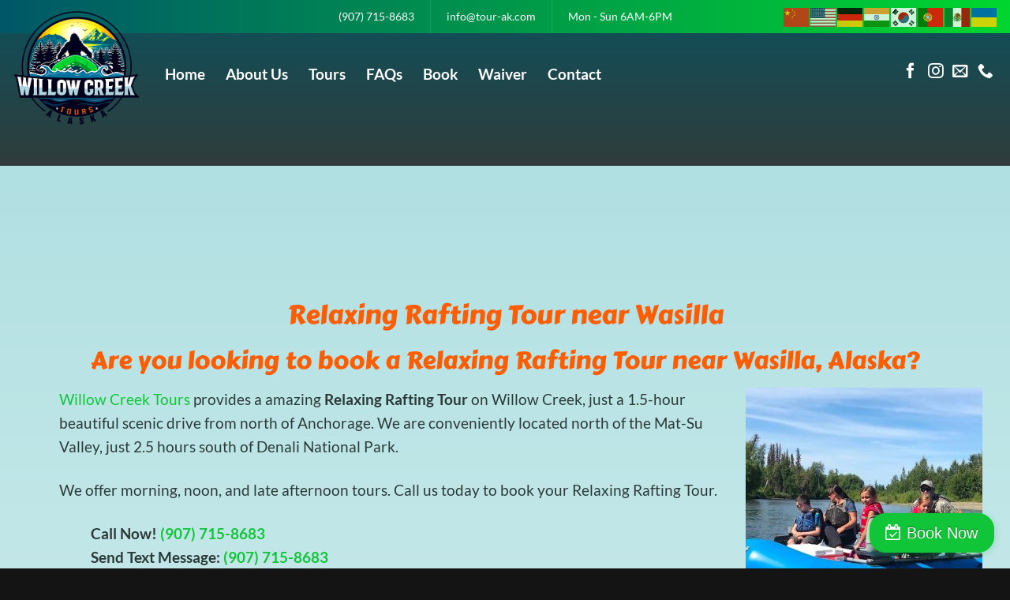

--- FILE ---
content_type: text/html; charset=UTF-8
request_url: https://tour-ak.com/rafting/relaxing-rafting-tour-wasilla/
body_size: 17149
content:
<!DOCTYPE html>
<html lang="en-US" prefix="og: https://ogp.me/ns#" class="loading-site no-js">
<head>
	<meta charset="UTF-8" />
	<link rel="profile" href="https://gmpg.org/xfn/11" />
	<link rel="pingback" href="https://tour-ak.com/xmlrpc.php" />

	<script>(function(html){html.className = html.className.replace(/\bno-js\b/,'js')})(document.documentElement);</script>
<meta name="viewport" content="width=device-width, initial-scale=1" />
<!-- Search Engine Optimization by Rank Math PRO - https://rankmath.com/ -->
<title>Relaxing Rafting Tour near Wasilla - Willow Creek Rafting Tours of Alaska</title>
<meta name="description" content="Get the thrill of a lifetime on an amazing Relaxing Rafting Tour near Wasilla! Float down the beautiful Willow Creek! Our Relaxing Rafting Tour is perfect for those wanting the most from their Alaska vacation."/>
<meta name="robots" content="follow, index, max-snippet:-1, max-video-preview:-1, max-image-preview:large"/>
<link rel="canonical" href="https://tour-ak.com/rafting/relaxing-rafting-tour-wasilla/" />
<meta property="og:locale" content="en_US" />
<meta property="og:type" content="article" />
<meta property="og:title" content="Relaxing Rafting Tour near Wasilla - Willow Creek Rafting Tours of Alaska" />
<meta property="og:description" content="Get the thrill of a lifetime on an amazing Relaxing Rafting Tour near Wasilla! Float down the beautiful Willow Creek! Our Relaxing Rafting Tour is perfect for those wanting the most from their Alaska vacation." />
<meta property="og:url" content="https://tour-ak.com/rafting/relaxing-rafting-tour-wasilla/" />
<meta property="og:site_name" content="Tour AK" />
<meta property="og:image" content="https://tour-ak.com/wp-content/uploads/2023/03/Everyone-loves-a-casual-sightseeing-rafting-adventure-in-Alaska.jpg" />
<meta property="og:image:secure_url" content="https://tour-ak.com/wp-content/uploads/2023/03/Everyone-loves-a-casual-sightseeing-rafting-adventure-in-Alaska.jpg" />
<meta property="og:image:width" content="1600" />
<meta property="og:image:height" content="984" />
<meta property="og:image:alt" content="Everyone loves a casual, sightseeing rafting adventure in Alaska" />
<meta property="og:image:type" content="image/jpeg" />
<meta property="article:published_time" content="2023-07-14T01:45:18+00:00" />
<meta name="twitter:card" content="summary_large_image" />
<meta name="twitter:title" content="Relaxing Rafting Tour near Wasilla - Willow Creek Rafting Tours of Alaska" />
<meta name="twitter:description" content="Get the thrill of a lifetime on an amazing Relaxing Rafting Tour near Wasilla! Float down the beautiful Willow Creek! Our Relaxing Rafting Tour is perfect for those wanting the most from their Alaska vacation." />
<meta name="twitter:image" content="https://tour-ak.com/wp-content/uploads/2023/03/Everyone-loves-a-casual-sightseeing-rafting-adventure-in-Alaska.jpg" />
<meta name="twitter:label1" content="Time to read" />
<meta name="twitter:data1" content="1 minute" />
<script type="application/ld+json" class="rank-math-schema-pro">{"@context":"https://schema.org","@graph":[{"@type":"Place","@id":"https://tour-ak.com/#place","geo":{"@type":"GeoCoordinates","latitude":"@61.6298117","longitude":"-149.8211143"},"hasMap":"https://www.google.com/maps/search/?api=1&amp;query=@61.6298117,-149.8211143,17","address":{"@type":"PostalAddress","streetAddress":"33900 W. Parks Highway","addressLocality":"Willow","addressRegion":"AK","postalCode":"99688","addressCountry":"USA"}},{"@type":["LocalBusiness","Organization"],"@id":"https://tour-ak.com/#organization","name":"Willow Creek Tours","url":"https://tour-ak.com","email":"info@tour-ak.com","address":{"@type":"PostalAddress","streetAddress":"33900 W. Parks Highway","addressLocality":"Willow","addressRegion":"AK","postalCode":"99688","addressCountry":"USA"},"logo":{"@type":"ImageObject","@id":"https://tour-ak.com/#logo","url":"https://tour-ak.com/wp-content/uploads/2023/04/Willow-Creek-Tours_600.png","contentUrl":"https://tour-ak.com/wp-content/uploads/2023/04/Willow-Creek-Tours_600.png","caption":"Tour AK","inLanguage":"en-US","width":"600","height":"600"},"openingHours":["Monday,Tuesday,Wednesday,Thursday,Friday,Saturday,Sunday 06:00-18:00"],"location":{"@id":"https://tour-ak.com/#place"},"image":{"@id":"https://tour-ak.com/#logo"},"telephone":"+1-907-715-8683"},{"@type":"WebSite","@id":"https://tour-ak.com/#website","url":"https://tour-ak.com","name":"Tour AK","alternateName":"Willow Creek Tours","publisher":{"@id":"https://tour-ak.com/#organization"},"inLanguage":"en-US"},{"@type":"ImageObject","@id":"https://tour-ak.com/wp-content/uploads/2023/03/Everyone-loves-a-casual-sightseeing-rafting-adventure-in-Alaska.jpg","url":"https://tour-ak.com/wp-content/uploads/2023/03/Everyone-loves-a-casual-sightseeing-rafting-adventure-in-Alaska.jpg","width":"1600","height":"984","caption":"Everyone loves a casual, sightseeing rafting adventure in Alaska","inLanguage":"en-US"},{"@type":"BreadcrumbList","@id":"https://tour-ak.com/rafting/relaxing-rafting-tour-wasilla/#breadcrumb","itemListElement":[{"@type":"ListItem","position":"1","item":{"@id":"https://tour-ak.com","name":"Home"}},{"@type":"ListItem","position":"2","item":{"@id":"https://tour-ak.com/rafting/","name":"Rafting"}},{"@type":"ListItem","position":"3","item":{"@id":"https://tour-ak.com/rafting/relaxing-rafting-tour-wasilla/","name":"Relaxing Rafting Tour near Wasilla"}}]},{"@type":"WebPage","@id":"https://tour-ak.com/rafting/relaxing-rafting-tour-wasilla/#webpage","url":"https://tour-ak.com/rafting/relaxing-rafting-tour-wasilla/","name":"Relaxing Rafting Tour near Wasilla - Willow Creek Rafting Tours of Alaska","datePublished":"2023-07-14T01:45:18+00:00","dateModified":"2023-07-14T01:45:18+00:00","isPartOf":{"@id":"https://tour-ak.com/#website"},"primaryImageOfPage":{"@id":"https://tour-ak.com/wp-content/uploads/2023/03/Everyone-loves-a-casual-sightseeing-rafting-adventure-in-Alaska.jpg"},"inLanguage":"en-US","breadcrumb":{"@id":"https://tour-ak.com/rafting/relaxing-rafting-tour-wasilla/#breadcrumb"}},{"@type":"Person","@id":"https://tour-ak.com/author/aksys/","name":"AKSYS","url":"https://tour-ak.com/author/aksys/","image":{"@type":"ImageObject","@id":"https://secure.gravatar.com/avatar/ff948be13a742a0318737edeaba552a9c935b60d64f27001a532f4f0199cf771?s=96&amp;d=mm&amp;r=g","url":"https://secure.gravatar.com/avatar/ff948be13a742a0318737edeaba552a9c935b60d64f27001a532f4f0199cf771?s=96&amp;d=mm&amp;r=g","caption":"AKSYS","inLanguage":"en-US"},"sameAs":["https://aksys.co"],"worksFor":{"@id":"https://tour-ak.com/#organization"}},{"image":{"@id":"https://tour-ak.com/wp-content/uploads/2023/03/Everyone-loves-a-casual-sightseeing-rafting-adventure-in-Alaska.jpg"},"headline":"Relaxing Rafting Tour near Wasilla - Willow Creek Rafting Tours of Alaska","description":"Get the thrill of a lifetime on an amazing Relaxing Rafting Tour near Wasilla! Float down the beautiful Willow Creek! Our Relaxing Rafting Tour is perfect for those wanting the most from their Alaska vacation.","@type":"Article","author":{"@id":"https://tour-ak.com/author/aksys/","name":"AKSYS"},"datePublished":"2023-07-14T01:45:18+00:00","dateModified":"2023-07-14T01:45:18+00:00","name":"Relaxing Rafting Tour near Wasilla - Willow Creek Rafting Tours of Alaska","@id":"https://tour-ak.com/rafting/relaxing-rafting-tour-wasilla/#schema-1375","isPartOf":{"@id":"https://tour-ak.com/rafting/relaxing-rafting-tour-wasilla/#webpage"},"publisher":{"@id":"https://tour-ak.com/#organization"},"inLanguage":"en-US","mainEntityOfPage":{"@id":"https://tour-ak.com/rafting/relaxing-rafting-tour-wasilla/#webpage"}}]}</script>
<!-- /Rank Math WordPress SEO plugin -->

<link rel='dns-prefetch' href='//use.fontawesome.com' />
<link rel='dns-prefetch' href='//fh-kit.com' />
<link rel='prefetch' href='https://tour-ak.com/wp-content/themes/flatsome/assets/js/flatsome.js?ver=a0a7aee297766598a20e' />
<link rel='prefetch' href='https://tour-ak.com/wp-content/themes/flatsome/assets/js/chunk.slider.js?ver=3.18.6' />
<link rel='prefetch' href='https://tour-ak.com/wp-content/themes/flatsome/assets/js/chunk.popups.js?ver=3.18.6' />
<link rel='prefetch' href='https://tour-ak.com/wp-content/themes/flatsome/assets/js/chunk.tooltips.js?ver=3.18.6' />
<link rel="alternate" type="application/rss+xml" title="Willow Creek Rafting Tours of Alaska &raquo; Feed" href="https://tour-ak.com/feed/" />
<link rel="alternate" type="application/rss+xml" title="Willow Creek Rafting Tours of Alaska &raquo; Comments Feed" href="https://tour-ak.com/comments/feed/" />
<link rel="alternate" title="oEmbed (JSON)" type="application/json+oembed" href="https://tour-ak.com/wp-json/oembed/1.0/embed?url=https%3A%2F%2Ftour-ak.com%2Frafting%2Frelaxing-rafting-tour-wasilla%2F" />
<link rel="alternate" title="oEmbed (XML)" type="text/xml+oembed" href="https://tour-ak.com/wp-json/oembed/1.0/embed?url=https%3A%2F%2Ftour-ak.com%2Frafting%2Frelaxing-rafting-tour-wasilla%2F&#038;format=xml" />
<style id='wp-img-auto-sizes-contain-inline-css' type='text/css'>
img:is([sizes=auto i],[sizes^="auto," i]){contain-intrinsic-size:3000px 1500px}
/*# sourceURL=wp-img-auto-sizes-contain-inline-css */
</style>
<link rel='stylesheet' id='flatsome-ninjaforms-css' href='https://tour-ak.com/wp-content/themes/flatsome/inc/integrations/ninjaforms/ninjaforms.css?ver=08eb6f6011302c4799ae0c59df255667' type='text/css' media='all' />
<link rel='stylesheet' id='fh-buttons-css' href='https://fh-kit.com/buttons/v2/?green=11c538' type='text/css' media='all' />
<link rel='stylesheet' id='flatsome-main-css' href='https://tour-ak.com/wp-content/themes/flatsome/assets/css/flatsome.css?ver=3.18.6' type='text/css' media='all' />
<style id='flatsome-main-inline-css' type='text/css'>
@font-face {
				font-family: "fl-icons";
				font-display: block;
				src: url(https://tour-ak.com/wp-content/themes/flatsome/assets/css/icons/fl-icons.eot?v=3.18.6);
				src:
					url(https://tour-ak.com/wp-content/themes/flatsome/assets/css/icons/fl-icons.eot#iefix?v=3.18.6) format("embedded-opentype"),
					url(https://tour-ak.com/wp-content/themes/flatsome/assets/css/icons/fl-icons.woff2?v=3.18.6) format("woff2"),
					url(https://tour-ak.com/wp-content/themes/flatsome/assets/css/icons/fl-icons.ttf?v=3.18.6) format("truetype"),
					url(https://tour-ak.com/wp-content/themes/flatsome/assets/css/icons/fl-icons.woff?v=3.18.6) format("woff"),
					url(https://tour-ak.com/wp-content/themes/flatsome/assets/css/icons/fl-icons.svg?v=3.18.6#fl-icons) format("svg");
			}
/*# sourceURL=flatsome-main-inline-css */
</style>
<link rel='stylesheet' id='wprevpro_w3-css' href='https://tour-ak.com/wp-content/plugins/wp-review-slider-pro/public/css/wprevpro_w3.css?ver=11.7.2' type='text/css' media='all' />
<script defer crossorigin="anonymous" integrity="sha384-QM3vQ1ro1SUguF26PKxC17ZxibTi/ixpgL9NRL5/RHw1AmA0pfSeGCh6k+uqbyzJ" type="text/javascript" src="https://use.fontawesome.com/releases/v6.3.0/js/all.js" id="font-awesome-official-js"></script>
<script type="text/javascript" src="https://tour-ak.com/wp-includes/js/jquery/jquery.min.js?ver=3.7.1" id="jquery-core-js"></script>
<script type="text/javascript" src="https://tour-ak.com/wp-content/plugins/wp-review-slider-pro/public/js/wprs-slick.min.js?ver=11.7.2" id="wp-review-slider-pro_slick-min-js"></script>
<script type="text/javascript" id="wp-review-slider-pro_plublic-min-js-extra">
/* <![CDATA[ */
var wprevpublicjs_script_vars = {"wpfb_nonce":"8102f051ab","wpfb_ajaxurl":"https://tour-ak.com/wp-admin/admin-ajax.php","wprevpluginsurl":"https://tour-ak.com/wp-content/plugins/wp-review-slider-pro"};
//# sourceURL=wp-review-slider-pro_plublic-min-js-extra
/* ]]> */
</script>
<script type="text/javascript" src="https://tour-ak.com/wp-content/plugins/wp-review-slider-pro/public/js/wprev-public.min.js?ver=11.7.2" id="wp-review-slider-pro_plublic-min-js"></script>
<link rel="https://api.w.org/" href="https://tour-ak.com/wp-json/" /><link rel="alternate" title="JSON" type="application/json" href="https://tour-ak.com/wp-json/wp/v2/pages/500" /><style>#top-link{bottom:80px !important;}</style>
<!-- Google tag (gtag.js) -->
<script async src="https://www.googletagmanager.com/gtag/js?id=G-SSXH2D77VR"></script>
<script>
  window.dataLayer = window.dataLayer || [];
  function gtag(){dataLayer.push(arguments);}
  gtag('js', new Date());

  gtag('config', 'G-SSXH2D77VR');
</script><style>.bg{opacity: 0; transition: opacity 1s; -webkit-transition: opacity 1s;} .bg-loaded{opacity: 1;}</style><!-- Google tag (gtag.js) -->
<script async src="https://www.googletagmanager.com/gtag/js?id=G-B5C4BTNFWP"></script>
<script>
  window.dataLayer = window.dataLayer || [];
  function gtag(){dataLayer.push(arguments);}
  gtag('js', new Date());

  gtag('config', 'G-B5C4BTNFWP');
</script>
<meta name="google-site-verification" content="es5qBYHoimNFT38mJksNPjfW4fnXfK4kYTAx30GZKaY" />
<meta name="msvalidate.01" content="689111380EC23C3DE9004EFB6E09EBB0" /><!-- Google tag (gtag.js) -->
<script async src="https://www.googletagmanager.com/gtag/js?id=AW-17727969948"></script>
<script>
  window.dataLayer = window.dataLayer || [];
  function gtag(){dataLayer.push(arguments);}
  gtag('js', new Date());

  gtag('config', 'AW-17727969948');
</script><link rel="icon" href="https://tour-ak.com/wp-content/uploads/2023/03/cropped-Alaska-Rafting-Tours-on-Willow-Creek_icon-32x32.jpg" sizes="32x32" />
<link rel="icon" href="https://tour-ak.com/wp-content/uploads/2023/03/cropped-Alaska-Rafting-Tours-on-Willow-Creek_icon-192x192.jpg" sizes="192x192" />
<link rel="apple-touch-icon" href="https://tour-ak.com/wp-content/uploads/2023/03/cropped-Alaska-Rafting-Tours-on-Willow-Creek_icon-180x180.jpg" />
<meta name="msapplication-TileImage" content="https://tour-ak.com/wp-content/uploads/2023/03/cropped-Alaska-Rafting-Tours-on-Willow-Creek_icon-270x270.jpg" />
<style id="custom-css" type="text/css">:root {--primary-color: #11c538;--fs-color-primary: #11c538;--fs-color-secondary: #00828c;--fs-color-success: #ff5d00;--fs-color-alert: #b70000;--fs-experimental-link-color: #11c538;--fs-experimental-link-color-hover: #00828c;}.tooltipster-base {--tooltip-color: #fff;--tooltip-bg-color: #000;}.off-canvas-right .mfp-content, .off-canvas-left .mfp-content {--drawer-width: 300px;}.container-width, .full-width .ubermenu-nav, .container, .row{max-width: 1370px}.row.row-collapse{max-width: 1340px}.row.row-small{max-width: 1362.5px}.row.row-large{max-width: 1400px}.sticky-add-to-cart--active, #wrapper,#main,#main.dark{background-color: #e5e5e5}.header-main{height: 168px}#logo img{max-height: 168px}#logo{width:164px;}#logo img{padding:10px 0;}.header-bottom{min-height: 10px}.header-top{min-height: 40px}.transparent .header-main{height: 167px}.transparent #logo img{max-height: 167px}.has-transparent + .page-title:first-of-type,.has-transparent + #main > .page-title,.has-transparent + #main > div > .page-title,.has-transparent + #main .page-header-wrapper:first-of-type .page-title{padding-top: 197px;}.header.show-on-scroll,.stuck .header-main{height:70px!important}.stuck #logo img{max-height: 70px!important}.search-form{ width: 100%;}.header-bg-color {background-color: rgba(29,44,43,0.9)}.header-bottom {background-color: #f1f1f1}.top-bar-nav > li > a{line-height: 16px }.header-main .nav > li > a{line-height: 16px }.header-wrapper:not(.stuck) .header-main .header-nav{margin-top: -50px }.stuck .header-main .nav > li > a{line-height: 50px }@media (max-width: 549px) {.header-main{height: 79px}#logo img{max-height: 79px}}.main-menu-overlay{background-color: #000000}.nav-dropdown{font-size:100%}.nav-dropdown-has-arrow li.has-dropdown:after{border-bottom-color: #949a9c;}.nav .nav-dropdown{background-color: #949a9c}body{color: #2b3a38}h1,h2,h3,h4,h5,h6,.heading-font{color: #ff5d00;}body{font-size: 120%;}@media screen and (max-width: 549px){body{font-size: 110%;}}body{font-family: Lato, sans-serif;}body {font-weight: 400;font-style: normal;}.nav > li > a {font-family: Lato, sans-serif;}.mobile-sidebar-levels-2 .nav > li > ul > li > a {font-family: Lato, sans-serif;}.nav > li > a,.mobile-sidebar-levels-2 .nav > li > ul > li > a {font-weight: 700;font-style: normal;}h1,h2,h3,h4,h5,h6,.heading-font, .off-canvas-center .nav-sidebar.nav-vertical > li > a{font-family: "Carter One", sans-serif;}h1,h2,h3,h4,h5,h6,.heading-font,.banner h1,.banner h2 {font-weight: 400;font-style: normal;}.alt-font{font-family: "Dancing Script", sans-serif;}.alt-font {font-weight: 400!important;font-style: normal!important;}.breadcrumbs{text-transform: none;}button,.button{text-transform: none;}.nav > li > a, .links > li > a{text-transform: none;}.section-title span{text-transform: none;}h3.widget-title,span.widget-title{text-transform: none;}.header:not(.transparent) .top-bar-nav > li > a {color: #ffffff;}.header:not(.transparent) .top-bar-nav.nav > li > a:hover,.header:not(.transparent) .top-bar-nav.nav > li.active > a,.header:not(.transparent) .top-bar-nav.nav > li.current > a,.header:not(.transparent) .top-bar-nav.nav > li > a.active,.header:not(.transparent) .top-bar-nav.nav > li > a.current{color: #efefef;}.top-bar-nav.nav-line-bottom > li > a:before,.top-bar-nav.nav-line-grow > li > a:before,.top-bar-nav.nav-line > li > a:before,.top-bar-nav.nav-box > li > a:hover,.top-bar-nav.nav-box > li.active > a,.top-bar-nav.nav-pills > li > a:hover,.top-bar-nav.nav-pills > li.active > a{color:#FFF!important;background-color: #efefef;}.header:not(.transparent) .header-nav-main.nav > li > a {color: #ffffff;}.header:not(.transparent) .header-nav-main.nav > li > a:hover,.header:not(.transparent) .header-nav-main.nav > li.active > a,.header:not(.transparent) .header-nav-main.nav > li.current > a,.header:not(.transparent) .header-nav-main.nav > li > a.active,.header:not(.transparent) .header-nav-main.nav > li > a.current{color: #005867;}.header-nav-main.nav-line-bottom > li > a:before,.header-nav-main.nav-line-grow > li > a:before,.header-nav-main.nav-line > li > a:before,.header-nav-main.nav-box > li > a:hover,.header-nav-main.nav-box > li.active > a,.header-nav-main.nav-pills > li > a:hover,.header-nav-main.nav-pills > li.active > a{color:#FFF!important;background-color: #005867;}.widget:where(:not(.widget_shopping_cart)) a{color: #11c538;}.widget:where(:not(.widget_shopping_cart)) a:hover{color: #00828c;}.widget .tagcloud a:hover{border-color: #00828c; background-color: #00828c;}.is-divider{background-color: #11c538;}input[type='submit'], input[type="button"], button:not(.icon), .button:not(.icon){border-radius: 20px!important}.header-main .social-icons,.header-main .cart-icon strong,.header-main .menu-title,.header-main .header-button > .button.is-outline,.header-main .nav > li > a > i:not(.icon-angle-down){color: #ffffff!important;}.header-main .header-button > .button.is-outline,.header-main .cart-icon strong:after,.header-main .cart-icon strong{border-color: #ffffff!important;}.header-main .header-button > .button:not(.is-outline){background-color: #ffffff!important;}.header-main .current-dropdown .cart-icon strong,.header-main .header-button > .button:hover,.header-main .header-button > .button:hover i,.header-main .header-button > .button:hover span{color:#FFF!important;}.header-main .menu-title:hover,.header-main .social-icons a:hover,.header-main .header-button > .button.is-outline:hover,.header-main .nav > li > a:hover > i:not(.icon-angle-down){color: #005867!important;}.header-main .current-dropdown .cart-icon strong,.header-main .header-button > .button:hover{background-color: #005867!important;}.header-main .current-dropdown .cart-icon strong:after,.header-main .current-dropdown .cart-icon strong,.header-main .header-button > .button:hover{border-color: #005867!important;}.footer-1{background-color: #141414}.footer-2{background-color: #141414}.absolute-footer, html{background-color: #141414}.nav-vertical-fly-out > li + li {border-top-width: 1px; border-top-style: solid;}.label-new.menu-item > a:after{content:"New";}.label-hot.menu-item > a:after{content:"Hot";}.label-sale.menu-item > a:after{content:"Sale";}.label-popular.menu-item > a:after{content:"Popular";}</style>		<style type="text/css" id="wp-custom-css">
			#logo {
	margin-top:-80px;
  z-index:1000 !important;
  display:block !important;
}
@media (min-width:320px) and (max-width: 769px) {
  #logo {
    margin-top:5px;
		z-index:1000 !important;
    display:block !important;
  }
}
	
#top-bar {
	z-index:5;
}

#masthead {
	background: rgba(0,88,103,0.6);
background: -moz-linear-gradient(top, rgba(0,88,103,0.6) 0%, rgba(255,255,255,0) 100%);
background: -webkit-gradient(left top, left bottom, color-stop(0%, rgba(0,88,103,0.6)), color-stop(100%, rgba(255,255,255,0)));
background: -webkit-linear-gradient(top, rgba(0,88,103,0.6) 0%, rgba(255,255,255,0) 100%);
background: -o-linear-gradient(top, rgba(0,88,103,0.6) 0%, rgba(255,255,255,0) 100%);
background: -ms-linear-gradient(top, rgba(0,88,103,0.6) 0%, rgba(255,255,255,0) 100%);
background: linear-gradient(to bottom, rgba(0,88,103,0.6) 0%, rgba(255,255,255,0) 100%);
filter: progid:DXImageTransform.Microsoft.gradient( startColorstr='#005867', endColorstr='#ffffff', GradientType=0 );
}
.header-top {
	/* Created with https://www.css-gradient.com */
background: #005767;
background: -webkit-linear-gradient(left, #005767, #00d62e);
background: -moz-linear-gradient(left, #005767, #00d62e);
background: linear-gradient(to right, #005767, #00d62e);
}
.absolute-footer {
	/* Created with https://www.css-gradient.com */
background: #005767;
background: -webkit-linear-gradient(right, #005767, #00d62e);
background: -moz-linear-gradient(right, #005767, #00d62e);
background: linear-gradient(to left, #005767, #00d62e);
}
#top-bar a {
	color:#fff;
}
#top-bar a:hover {
	color:rgb(177, 224, 226);
}
#top-bar h1 {
	font-family:Lato;
	color:#fff;
	font-size:1.1em;
	margin:0px;
}
#top-bar h1 a {
	color:#fff;
}
#top-bar h1 a:hover {
	color:#f0373d;
	text-decoration:underline;
}

#main, .blue-gradient {
	background: rgba(177,224,226,1);
background: -moz-linear-gradient(top, rgba(177,224,226,1) 0%, rgba(255,255,255,1) 100%);
background: -webkit-gradient(left top, left bottom, color-stop(0%, rgba(177,224,226,1)), color-stop(100%, rgba(255,255,255,1)));
background: -webkit-linear-gradient(top, rgba(177,224,226,1) 0%, rgba(255,255,255,1) 100%);
background: -o-linear-gradient(top, rgba(177,224,226,1) 0%, rgba(255,255,255,1) 100%);
background: -ms-linear-gradient(top, rgba(177,224,226,1) 0%, rgba(255,255,255,1) 100%);
background: linear-gradient(to bottom, rgba(177,224,226,1) 0%, rgba(255,255,255,1) 100%);
filter: progid:DXImageTransform.Microsoft.gradient( startColorstr='#b1e0e2', endColorstr='#ffffff', GradientType=0 );
}
.blue-gradient.left {
	background: rgba(177,224,226,1);
background: -moz-linear-gradient(left, rgba(177,224,226,1) 0%, rgba(255,255,255,1) 100%);
background: -webkit-gradient(left top, right top, color-stop(0%, rgba(177,224,226,1)), color-stop(100%, rgba(255,255,255,1)));
background: -webkit-linear-gradient(left, rgba(177,224,226,1) 0%, rgba(255,255,255,1) 100%);
background: -o-linear-gradient(left, rgba(177,224,226,1) 0%, rgba(255,255,255,1) 100%);
background: -ms-linear-gradient(left, rgba(177,224,226,1) 0%, rgba(255,255,255,1) 100%);
background: linear-gradient(to right, rgba(177,224,226,1) 0%, rgba(255,255,255,1) 100%);
filter: progid:DXImageTransform.Microsoft.gradient( startColorstr='#b1e0e2', endColorstr='#ffffff', GradientType=1 );
}
.blue-gradient.right {
	background: rgba(255,255,255,1);
background: -moz-linear-gradient(left, rgba(255,255,255,1) 0%, rgba(177,224,226,1) 100%);
background: -webkit-gradient(left top, right top, color-stop(0%, rgba(255,255,255,1)), color-stop(100%, rgba(177,224,226,1)));
background: -webkit-linear-gradient(left, rgba(255,255,255,1) 0%, rgba(177,224,226,1) 100%);
background: -o-linear-gradient(left, rgba(255,255,255,1) 0%, rgba(177,224,226,1) 100%);
background: -ms-linear-gradient(left, rgba(255,255,255,1) 0%, rgba(177,224,226,1) 100%);
background: linear-gradient(to right, rgba(255,255,255,1) 0%, rgba(177,224,226,1) 100%);
filter: progid:DXImageTransform.Microsoft.gradient( startColorstr='#ffffff', endColorstr='#b1e0e2', GradientType=1 );
}

.nf-form-content .ninja-forms-field[type="submit"] {
  padding: 0px 16px;
	border-radius:5px !important;
	background-color:#f0373d !important;
}
.nf-form-content .ninja-forms-field[type="submit"]:hover {
	background-color:#fff !important;
}
.nf-form-content textarea {
	min-height:100px !important;
	max-height:100px !important;
}

.home-share-icons span {
	color:#005767;
	margin-right:40px !important;
}

.svg-inline--fa {
	margin-right:20px
}

#sitemap_list .cat-item:before, #sitemap_list .page_item_has_children:before  {
	content:"▼ ";
}
#sitemap_list:hover .cat-item:before #sitemap_list .page_item_has_children:before  {
	content:"▲ ";
}
#sitemap_list .cat-item ul, #sitemap_list .page_item_has_children ul {
	display:none;
}
#sitemap_list .cat-item:hover ul, #sitemap_list .page_item_has_children:hover ul {
	display:block;
	height:400px;
	max-height:400px;
	overflow-y:scroll;
}
.accordion-tour{
	padding: 0 20px;
}

.accordion-title {
	font-family: "Carter One", sans-serif;
	color: #ff5d00!important;
}
.accordion-faq{
	padding-left:40px;
}
/* helpful links in footer */
#footer #helpful-links {
   color:#ccc!important; 
	 font-size:14px!important;
}
/* helpful links in footer hide from home page */
.page-id-2 #helpful-links {
	display:none!important;
}
		</style>
		<style id="kirki-inline-styles">/* latin */
@font-face {
  font-family: 'Carter One';
  font-style: normal;
  font-weight: 400;
  font-display: swap;
  src: url(https://tour-ak.com/wp-content/fonts/carter-one/q5uCsoe5IOB2-pXv9UcNExN8hA.woff2) format('woff2');
  unicode-range: U+0000-00FF, U+0131, U+0152-0153, U+02BB-02BC, U+02C6, U+02DA, U+02DC, U+0304, U+0308, U+0329, U+2000-206F, U+20AC, U+2122, U+2191, U+2193, U+2212, U+2215, U+FEFF, U+FFFD;
}/* latin-ext */
@font-face {
  font-family: 'Lato';
  font-style: normal;
  font-weight: 400;
  font-display: swap;
  src: url(https://tour-ak.com/wp-content/fonts/lato/S6uyw4BMUTPHjxAwXjeu.woff2) format('woff2');
  unicode-range: U+0100-02BA, U+02BD-02C5, U+02C7-02CC, U+02CE-02D7, U+02DD-02FF, U+0304, U+0308, U+0329, U+1D00-1DBF, U+1E00-1E9F, U+1EF2-1EFF, U+2020, U+20A0-20AB, U+20AD-20C0, U+2113, U+2C60-2C7F, U+A720-A7FF;
}
/* latin */
@font-face {
  font-family: 'Lato';
  font-style: normal;
  font-weight: 400;
  font-display: swap;
  src: url(https://tour-ak.com/wp-content/fonts/lato/S6uyw4BMUTPHjx4wXg.woff2) format('woff2');
  unicode-range: U+0000-00FF, U+0131, U+0152-0153, U+02BB-02BC, U+02C6, U+02DA, U+02DC, U+0304, U+0308, U+0329, U+2000-206F, U+20AC, U+2122, U+2191, U+2193, U+2212, U+2215, U+FEFF, U+FFFD;
}
/* latin-ext */
@font-face {
  font-family: 'Lato';
  font-style: normal;
  font-weight: 700;
  font-display: swap;
  src: url(https://tour-ak.com/wp-content/fonts/lato/S6u9w4BMUTPHh6UVSwaPGR_p.woff2) format('woff2');
  unicode-range: U+0100-02BA, U+02BD-02C5, U+02C7-02CC, U+02CE-02D7, U+02DD-02FF, U+0304, U+0308, U+0329, U+1D00-1DBF, U+1E00-1E9F, U+1EF2-1EFF, U+2020, U+20A0-20AB, U+20AD-20C0, U+2113, U+2C60-2C7F, U+A720-A7FF;
}
/* latin */
@font-face {
  font-family: 'Lato';
  font-style: normal;
  font-weight: 700;
  font-display: swap;
  src: url(https://tour-ak.com/wp-content/fonts/lato/S6u9w4BMUTPHh6UVSwiPGQ.woff2) format('woff2');
  unicode-range: U+0000-00FF, U+0131, U+0152-0153, U+02BB-02BC, U+02C6, U+02DA, U+02DC, U+0304, U+0308, U+0329, U+2000-206F, U+20AC, U+2122, U+2191, U+2193, U+2212, U+2215, U+FEFF, U+FFFD;
}/* vietnamese */
@font-face {
  font-family: 'Dancing Script';
  font-style: normal;
  font-weight: 400;
  font-display: swap;
  src: url(https://tour-ak.com/wp-content/fonts/dancing-script/If2cXTr6YS-zF4S-kcSWSVi_sxjsohD9F50Ruu7BMSo3Rep8ltA.woff2) format('woff2');
  unicode-range: U+0102-0103, U+0110-0111, U+0128-0129, U+0168-0169, U+01A0-01A1, U+01AF-01B0, U+0300-0301, U+0303-0304, U+0308-0309, U+0323, U+0329, U+1EA0-1EF9, U+20AB;
}
/* latin-ext */
@font-face {
  font-family: 'Dancing Script';
  font-style: normal;
  font-weight: 400;
  font-display: swap;
  src: url(https://tour-ak.com/wp-content/fonts/dancing-script/If2cXTr6YS-zF4S-kcSWSVi_sxjsohD9F50Ruu7BMSo3ROp8ltA.woff2) format('woff2');
  unicode-range: U+0100-02BA, U+02BD-02C5, U+02C7-02CC, U+02CE-02D7, U+02DD-02FF, U+0304, U+0308, U+0329, U+1D00-1DBF, U+1E00-1E9F, U+1EF2-1EFF, U+2020, U+20A0-20AB, U+20AD-20C0, U+2113, U+2C60-2C7F, U+A720-A7FF;
}
/* latin */
@font-face {
  font-family: 'Dancing Script';
  font-style: normal;
  font-weight: 400;
  font-display: swap;
  src: url(https://tour-ak.com/wp-content/fonts/dancing-script/If2cXTr6YS-zF4S-kcSWSVi_sxjsohD9F50Ruu7BMSo3Sup8.woff2) format('woff2');
  unicode-range: U+0000-00FF, U+0131, U+0152-0153, U+02BB-02BC, U+02C6, U+02DA, U+02DC, U+0304, U+0308, U+0329, U+2000-206F, U+20AC, U+2122, U+2191, U+2193, U+2212, U+2215, U+FEFF, U+FFFD;
}</style><style id='global-styles-inline-css' type='text/css'>
:root{--wp--preset--aspect-ratio--square: 1;--wp--preset--aspect-ratio--4-3: 4/3;--wp--preset--aspect-ratio--3-4: 3/4;--wp--preset--aspect-ratio--3-2: 3/2;--wp--preset--aspect-ratio--2-3: 2/3;--wp--preset--aspect-ratio--16-9: 16/9;--wp--preset--aspect-ratio--9-16: 9/16;--wp--preset--color--black: #000000;--wp--preset--color--cyan-bluish-gray: #abb8c3;--wp--preset--color--white: #ffffff;--wp--preset--color--pale-pink: #f78da7;--wp--preset--color--vivid-red: #cf2e2e;--wp--preset--color--luminous-vivid-orange: #ff6900;--wp--preset--color--luminous-vivid-amber: #fcb900;--wp--preset--color--light-green-cyan: #7bdcb5;--wp--preset--color--vivid-green-cyan: #00d084;--wp--preset--color--pale-cyan-blue: #8ed1fc;--wp--preset--color--vivid-cyan-blue: #0693e3;--wp--preset--color--vivid-purple: #9b51e0;--wp--preset--color--primary: #11c538;--wp--preset--color--secondary: #00828c;--wp--preset--color--success: #ff5d00;--wp--preset--color--alert: #b70000;--wp--preset--gradient--vivid-cyan-blue-to-vivid-purple: linear-gradient(135deg,rgb(6,147,227) 0%,rgb(155,81,224) 100%);--wp--preset--gradient--light-green-cyan-to-vivid-green-cyan: linear-gradient(135deg,rgb(122,220,180) 0%,rgb(0,208,130) 100%);--wp--preset--gradient--luminous-vivid-amber-to-luminous-vivid-orange: linear-gradient(135deg,rgb(252,185,0) 0%,rgb(255,105,0) 100%);--wp--preset--gradient--luminous-vivid-orange-to-vivid-red: linear-gradient(135deg,rgb(255,105,0) 0%,rgb(207,46,46) 100%);--wp--preset--gradient--very-light-gray-to-cyan-bluish-gray: linear-gradient(135deg,rgb(238,238,238) 0%,rgb(169,184,195) 100%);--wp--preset--gradient--cool-to-warm-spectrum: linear-gradient(135deg,rgb(74,234,220) 0%,rgb(151,120,209) 20%,rgb(207,42,186) 40%,rgb(238,44,130) 60%,rgb(251,105,98) 80%,rgb(254,248,76) 100%);--wp--preset--gradient--blush-light-purple: linear-gradient(135deg,rgb(255,206,236) 0%,rgb(152,150,240) 100%);--wp--preset--gradient--blush-bordeaux: linear-gradient(135deg,rgb(254,205,165) 0%,rgb(254,45,45) 50%,rgb(107,0,62) 100%);--wp--preset--gradient--luminous-dusk: linear-gradient(135deg,rgb(255,203,112) 0%,rgb(199,81,192) 50%,rgb(65,88,208) 100%);--wp--preset--gradient--pale-ocean: linear-gradient(135deg,rgb(255,245,203) 0%,rgb(182,227,212) 50%,rgb(51,167,181) 100%);--wp--preset--gradient--electric-grass: linear-gradient(135deg,rgb(202,248,128) 0%,rgb(113,206,126) 100%);--wp--preset--gradient--midnight: linear-gradient(135deg,rgb(2,3,129) 0%,rgb(40,116,252) 100%);--wp--preset--font-size--small: 13px;--wp--preset--font-size--medium: 20px;--wp--preset--font-size--large: 36px;--wp--preset--font-size--x-large: 42px;--wp--preset--spacing--20: 0.44rem;--wp--preset--spacing--30: 0.67rem;--wp--preset--spacing--40: 1rem;--wp--preset--spacing--50: 1.5rem;--wp--preset--spacing--60: 2.25rem;--wp--preset--spacing--70: 3.38rem;--wp--preset--spacing--80: 5.06rem;--wp--preset--shadow--natural: 6px 6px 9px rgba(0, 0, 0, 0.2);--wp--preset--shadow--deep: 12px 12px 50px rgba(0, 0, 0, 0.4);--wp--preset--shadow--sharp: 6px 6px 0px rgba(0, 0, 0, 0.2);--wp--preset--shadow--outlined: 6px 6px 0px -3px rgb(255, 255, 255), 6px 6px rgb(0, 0, 0);--wp--preset--shadow--crisp: 6px 6px 0px rgb(0, 0, 0);}:where(body) { margin: 0; }.wp-site-blocks > .alignleft { float: left; margin-right: 2em; }.wp-site-blocks > .alignright { float: right; margin-left: 2em; }.wp-site-blocks > .aligncenter { justify-content: center; margin-left: auto; margin-right: auto; }:where(.is-layout-flex){gap: 0.5em;}:where(.is-layout-grid){gap: 0.5em;}.is-layout-flow > .alignleft{float: left;margin-inline-start: 0;margin-inline-end: 2em;}.is-layout-flow > .alignright{float: right;margin-inline-start: 2em;margin-inline-end: 0;}.is-layout-flow > .aligncenter{margin-left: auto !important;margin-right: auto !important;}.is-layout-constrained > .alignleft{float: left;margin-inline-start: 0;margin-inline-end: 2em;}.is-layout-constrained > .alignright{float: right;margin-inline-start: 2em;margin-inline-end: 0;}.is-layout-constrained > .aligncenter{margin-left: auto !important;margin-right: auto !important;}.is-layout-constrained > :where(:not(.alignleft):not(.alignright):not(.alignfull)){margin-left: auto !important;margin-right: auto !important;}body .is-layout-flex{display: flex;}.is-layout-flex{flex-wrap: wrap;align-items: center;}.is-layout-flex > :is(*, div){margin: 0;}body .is-layout-grid{display: grid;}.is-layout-grid > :is(*, div){margin: 0;}body{padding-top: 0px;padding-right: 0px;padding-bottom: 0px;padding-left: 0px;}a:where(:not(.wp-element-button)){text-decoration: none;}:root :where(.wp-element-button, .wp-block-button__link){background-color: #32373c;border-width: 0;color: #fff;font-family: inherit;font-size: inherit;font-style: inherit;font-weight: inherit;letter-spacing: inherit;line-height: inherit;padding-top: calc(0.667em + 2px);padding-right: calc(1.333em + 2px);padding-bottom: calc(0.667em + 2px);padding-left: calc(1.333em + 2px);text-decoration: none;text-transform: inherit;}.has-black-color{color: var(--wp--preset--color--black) !important;}.has-cyan-bluish-gray-color{color: var(--wp--preset--color--cyan-bluish-gray) !important;}.has-white-color{color: var(--wp--preset--color--white) !important;}.has-pale-pink-color{color: var(--wp--preset--color--pale-pink) !important;}.has-vivid-red-color{color: var(--wp--preset--color--vivid-red) !important;}.has-luminous-vivid-orange-color{color: var(--wp--preset--color--luminous-vivid-orange) !important;}.has-luminous-vivid-amber-color{color: var(--wp--preset--color--luminous-vivid-amber) !important;}.has-light-green-cyan-color{color: var(--wp--preset--color--light-green-cyan) !important;}.has-vivid-green-cyan-color{color: var(--wp--preset--color--vivid-green-cyan) !important;}.has-pale-cyan-blue-color{color: var(--wp--preset--color--pale-cyan-blue) !important;}.has-vivid-cyan-blue-color{color: var(--wp--preset--color--vivid-cyan-blue) !important;}.has-vivid-purple-color{color: var(--wp--preset--color--vivid-purple) !important;}.has-primary-color{color: var(--wp--preset--color--primary) !important;}.has-secondary-color{color: var(--wp--preset--color--secondary) !important;}.has-success-color{color: var(--wp--preset--color--success) !important;}.has-alert-color{color: var(--wp--preset--color--alert) !important;}.has-black-background-color{background-color: var(--wp--preset--color--black) !important;}.has-cyan-bluish-gray-background-color{background-color: var(--wp--preset--color--cyan-bluish-gray) !important;}.has-white-background-color{background-color: var(--wp--preset--color--white) !important;}.has-pale-pink-background-color{background-color: var(--wp--preset--color--pale-pink) !important;}.has-vivid-red-background-color{background-color: var(--wp--preset--color--vivid-red) !important;}.has-luminous-vivid-orange-background-color{background-color: var(--wp--preset--color--luminous-vivid-orange) !important;}.has-luminous-vivid-amber-background-color{background-color: var(--wp--preset--color--luminous-vivid-amber) !important;}.has-light-green-cyan-background-color{background-color: var(--wp--preset--color--light-green-cyan) !important;}.has-vivid-green-cyan-background-color{background-color: var(--wp--preset--color--vivid-green-cyan) !important;}.has-pale-cyan-blue-background-color{background-color: var(--wp--preset--color--pale-cyan-blue) !important;}.has-vivid-cyan-blue-background-color{background-color: var(--wp--preset--color--vivid-cyan-blue) !important;}.has-vivid-purple-background-color{background-color: var(--wp--preset--color--vivid-purple) !important;}.has-primary-background-color{background-color: var(--wp--preset--color--primary) !important;}.has-secondary-background-color{background-color: var(--wp--preset--color--secondary) !important;}.has-success-background-color{background-color: var(--wp--preset--color--success) !important;}.has-alert-background-color{background-color: var(--wp--preset--color--alert) !important;}.has-black-border-color{border-color: var(--wp--preset--color--black) !important;}.has-cyan-bluish-gray-border-color{border-color: var(--wp--preset--color--cyan-bluish-gray) !important;}.has-white-border-color{border-color: var(--wp--preset--color--white) !important;}.has-pale-pink-border-color{border-color: var(--wp--preset--color--pale-pink) !important;}.has-vivid-red-border-color{border-color: var(--wp--preset--color--vivid-red) !important;}.has-luminous-vivid-orange-border-color{border-color: var(--wp--preset--color--luminous-vivid-orange) !important;}.has-luminous-vivid-amber-border-color{border-color: var(--wp--preset--color--luminous-vivid-amber) !important;}.has-light-green-cyan-border-color{border-color: var(--wp--preset--color--light-green-cyan) !important;}.has-vivid-green-cyan-border-color{border-color: var(--wp--preset--color--vivid-green-cyan) !important;}.has-pale-cyan-blue-border-color{border-color: var(--wp--preset--color--pale-cyan-blue) !important;}.has-vivid-cyan-blue-border-color{border-color: var(--wp--preset--color--vivid-cyan-blue) !important;}.has-vivid-purple-border-color{border-color: var(--wp--preset--color--vivid-purple) !important;}.has-primary-border-color{border-color: var(--wp--preset--color--primary) !important;}.has-secondary-border-color{border-color: var(--wp--preset--color--secondary) !important;}.has-success-border-color{border-color: var(--wp--preset--color--success) !important;}.has-alert-border-color{border-color: var(--wp--preset--color--alert) !important;}.has-vivid-cyan-blue-to-vivid-purple-gradient-background{background: var(--wp--preset--gradient--vivid-cyan-blue-to-vivid-purple) !important;}.has-light-green-cyan-to-vivid-green-cyan-gradient-background{background: var(--wp--preset--gradient--light-green-cyan-to-vivid-green-cyan) !important;}.has-luminous-vivid-amber-to-luminous-vivid-orange-gradient-background{background: var(--wp--preset--gradient--luminous-vivid-amber-to-luminous-vivid-orange) !important;}.has-luminous-vivid-orange-to-vivid-red-gradient-background{background: var(--wp--preset--gradient--luminous-vivid-orange-to-vivid-red) !important;}.has-very-light-gray-to-cyan-bluish-gray-gradient-background{background: var(--wp--preset--gradient--very-light-gray-to-cyan-bluish-gray) !important;}.has-cool-to-warm-spectrum-gradient-background{background: var(--wp--preset--gradient--cool-to-warm-spectrum) !important;}.has-blush-light-purple-gradient-background{background: var(--wp--preset--gradient--blush-light-purple) !important;}.has-blush-bordeaux-gradient-background{background: var(--wp--preset--gradient--blush-bordeaux) !important;}.has-luminous-dusk-gradient-background{background: var(--wp--preset--gradient--luminous-dusk) !important;}.has-pale-ocean-gradient-background{background: var(--wp--preset--gradient--pale-ocean) !important;}.has-electric-grass-gradient-background{background: var(--wp--preset--gradient--electric-grass) !important;}.has-midnight-gradient-background{background: var(--wp--preset--gradient--midnight) !important;}.has-small-font-size{font-size: var(--wp--preset--font-size--small) !important;}.has-medium-font-size{font-size: var(--wp--preset--font-size--medium) !important;}.has-large-font-size{font-size: var(--wp--preset--font-size--large) !important;}.has-x-large-font-size{font-size: var(--wp--preset--font-size--x-large) !important;}
/*# sourceURL=global-styles-inline-css */
</style>
</head>

<body data-rsssl=1 class="wp-singular page-template page-template-page-blank page-template-page-blank-php page page-id-500 page-child parent-pageid-453 wp-theme-flatsome wp-child-theme-flatsome-child lightbox nav-dropdown-has-arrow nav-dropdown-has-shadow parallax-mobile mobile-submenu-toggle">


<a class="skip-link screen-reader-text" href="#main">Skip to content</a>

<div id="wrapper">

	
	<header id="header" class="header header-full-width">
		<div class="header-wrapper">
			<div id="top-bar" class="header-top hide-for-sticky nav-dark flex-has-center">
    <div class="flex-row container">
      <div class="flex-col hide-for-medium flex-left">
          <ul class="nav nav-left medium-nav-center nav-small  nav-divided">
                        </ul>
      </div>

      <div class="flex-col hide-for-medium flex-center">
          <ul class="nav nav-center nav-small  nav-divided">
              <li class="html custom html_topbar_left">	    <ul style="float: right; margin: 0; padding: 0; display:block;text-align:right !important;padding-top:0px;height:42px;font-size:14px">
	         <li class="topphone" style="list-style: none; display: inline-block; border-left: 0px solid rgba(255, 255, 255, 0.1); padding: 10px 20px; float: left;">
	              <a href="tel:+19077158683">
	               <span>(907) 715-8683</span>
	              </a>
	         </li>
	         <li class="topemail" style="list-style: none; display: inline-block; border-left: 1px solid rgba(255, 255, 255, 0.1); padding: 10px 20px; float: left;">
	              <a href="mailto:info@tour-ak.com">                       <span>info@tour-ak.com</span></a>
	         </li>
	                                       
                 <li class="topclock" style="list-style: none; display: inline-block; border-left: 1px solid rgba(255, 255, 255, 0.1); padding: 10px 20px; float: left;">
                      <a href="#">
                       <span>Mon - Sun 6AM-6PM</span>
                      </a>
                  </li>
            </ul></li>          </ul>
      </div>

      <div class="flex-col hide-for-medium flex-right">
         <ul class="nav top-bar-nav nav-right nav-small  nav-divided">
              <li class="html custom html_nav_position_text_top"><div class="gtranslate_wrapper" id="gt-wrapper-78669738"></div></li>          </ul>
      </div>

            <div class="flex-col show-for-medium flex-grow">
          <ul class="nav nav-center nav-small mobile-nav  nav-divided">
              <li class="html custom html_nav_position_text_top"><div class="gtranslate_wrapper" id="gt-wrapper-30778818"></div></li>          </ul>
      </div>
      
    </div>
</div>
<div id="masthead" class="header-main hide-for-sticky nav-dark">
      <div class="header-inner flex-row container logo-left medium-logo-center" role="navigation">

          <!-- Logo -->
          <div id="logo" class="flex-col logo">
            
<!-- Header logo -->
<a href="https://tour-ak.com/" title="Willow Creek Rafting Tours of Alaska - Leisure, Landscape &amp; Wildlife Spotting Tours on Alaska&#039;s Willow Creek" rel="home">
		<img width="400" height="359" src="https://tour-ak.com/wp-content/uploads/2023/03/Willow-Creek-Tours_Leisure-Landscape-Wildlife-Spotting-Rafting-Tours-in-Alaska_400.png" class="header_logo header-logo" alt="Willow Creek Rafting Tours of Alaska"/><img  width="400" height="359" src="https://tour-ak.com/wp-content/uploads/2023/03/Willow-Creek-Tours_Leisure-Landscape-Wildlife-Spotting-Rafting-Tours-in-Alaska_400.png" class="header-logo-dark" alt="Willow Creek Rafting Tours of Alaska"/></a>
          </div>

          <!-- Mobile Left Elements -->
          <div class="flex-col show-for-medium flex-left">
            <ul class="mobile-nav nav nav-left ">
              <li class="nav-icon has-icon">
  		<a href="#" data-open="#main-menu" data-pos="left" data-bg="main-menu-overlay" data-color="" class="is-small" aria-label="Menu" aria-controls="main-menu" aria-expanded="false">

		  <i class="icon-menu" ></i>
		  		</a>
	</li>
            </ul>
          </div>

          <!-- Left Elements -->
          <div class="flex-col hide-for-medium flex-left
            flex-grow">
            <ul class="header-nav header-nav-main nav nav-left  nav-size-large nav-spacing-xlarge" >
              <li id="menu-item-28" class="menu-item menu-item-type-post_type menu-item-object-page menu-item-home menu-item-28 menu-item-design-default"><a href="https://tour-ak.com/" class="nav-top-link">Home</a></li>
<li id="menu-item-181" class="menu-item menu-item-type-post_type menu-item-object-page menu-item-181 menu-item-design-default"><a href="https://tour-ak.com/about-willow-creek-tours/" class="nav-top-link">About Us</a></li>
<li id="menu-item-204" class="menu-item menu-item-type-post_type menu-item-object-page menu-item-204 menu-item-design-default"><a href="https://tour-ak.com/alaska-rafting-tours/" class="nav-top-link">Tours</a></li>
<li id="menu-item-315" class="menu-item menu-item-type-post_type menu-item-object-page menu-item-315 menu-item-design-default"><a href="https://tour-ak.com/faq/" class="nav-top-link">FAQs</a></li>
<li id="menu-item-157" class="menu-item menu-item-type-post_type menu-item-object-page menu-item-157 menu-item-design-default"><a href="https://tour-ak.com/book-your-alaska-rafting-tour/" class="nav-top-link">Book</a></li>
<li id="menu-item-412" class="menu-item menu-item-type-custom menu-item-object-custom menu-item-412 menu-item-design-default"><a target="_blank" rel="noopener" href="https://tour-ak.com/wp-content/uploads/2023/05/Waiver-Release-and-Indemnity.pdf" class="nav-top-link">Waiver</a></li>
<li id="menu-item-147" class="menu-item menu-item-type-post_type menu-item-object-page menu-item-147 menu-item-design-default"><a href="https://tour-ak.com/contact-alaska-rafting-tours/" class="nav-top-link">Contact</a></li>
            </ul>
          </div>

          <!-- Right Elements -->
          <div class="flex-col hide-for-medium flex-right">
            <ul class="header-nav header-nav-main nav nav-right  nav-size-large nav-spacing-xlarge">
              <li class="html header-social-icons ml-0">
	<div class="social-icons follow-icons" ><a href="https://www.facebook.com/profile.php?id=100092346164113" target="_blank" data-label="Facebook" class="icon plain facebook tooltip" title="Follow on Facebook" aria-label="Follow on Facebook" rel="noopener nofollow" ><i class="icon-facebook" ></i></a><a href="https://www.instagram.com/willow_creek_tours/" target="_blank" data-label="Instagram" class="icon plain instagram tooltip" title="Follow on Instagram" aria-label="Follow on Instagram" rel="noopener nofollow" ><i class="icon-instagram" ></i></a><a href="mailto:info@tour-ak.com" data-label="E-mail" target="_blank" class="icon plain email tooltip" title="Send us an email" aria-label="Send us an email" rel="nofollow noopener" ><i class="icon-envelop" ></i></a><a href="tel:+19077158683" data-label="Phone" target="_blank" class="icon plain phone tooltip" title="Call us" aria-label="Call us" rel="nofollow noopener" ><i class="icon-phone" ></i></a></div></li>
            </ul>
          </div>

          <!-- Mobile Right Elements -->
          <div class="flex-col show-for-medium flex-right">
            <ul class="mobile-nav nav nav-right ">
                          </ul>
          </div>

      </div>

            <div class="container"><div class="top-divider full-width"></div></div>
      </div>

<div class="header-bg-container fill"><div class="header-bg-image fill"></div><div class="header-bg-color fill"></div></div>		</div>
	</header>

	
	<main id="main" class="">


<div id="content" role="main" class="content-area">

		
				<section class="section" id="section_672723864">
		<div class="bg section-bg fill bg-fill  bg-loaded" >

			
			
			

		</div>

		

		<div class="section-content relative">
			
<div class="row"  id="row-554017254">

	<div id="col-909942570" class="col small-12 large-12"  >
				<div class="col-inner"  >
			
			
<h1> </h1>
<h1 style="text-align: center;">Relaxing Rafting Tour near Wasilla</h1>
<h2 style="text-align: center;">Are you looking to book a Relaxing Rafting Tour near Wasilla, Alaska?</h2>
<figure id="attachment_387" aria-describedby="caption-attachment-387" style="width: 300px" class="wp-caption alignright"><a href="https://tour-ak.com/?s=Wasilla"><img fetchpriority="high" decoding="async" class="wp-image-387 size-thumbnail" src="https://tour-ak.com/wp-content/uploads/2023/04/willow-creek-tours-in-willow-alaska-300x300.jpg" alt="willow-creek-tours-in-willow-alaska" width="300" height="300" /></a><figcaption id="caption-attachment-387" class="wp-caption-text">Interested in a Relaxing Rafting Tour near Wasilla? <a href="https://tour-ak.com/contact-alaska-rafting-tours/">Contact</a> Willow Creek Tours to book a great time on the water.</figcaption></figure>
<p style="padding-left: 40px;"><a href="https://tour-ak.com/">Willow Creek Tours</a> provides a amazing <strong>Relaxing Rafting Tour</strong> on Willow Creek, just a 1.5-hour beautiful scenic drive from north of Anchorage. We are conveniently located north of the Mat-Su Valley, just 2.5 hours south of Denali National Park.</p>
<p style="padding-left: 40px;">We offer morning, noon, and late afternoon tours. Call us today to book your Relaxing Rafting Tour.</p>
<p style="padding-left: 80px;"><strong>Call Now! <a class="tooltip tooltipstered" href="tel:+19077158683">(907) 715-8683</a><br />Send Text Message: <a class="tooltip tooltipstered" href="sms:+19077158683">(907) 715-8683</a></strong></p>
<h2 style="padding-left: 40px;">What to Expect On A Relaxing Rafting Tour With Willow Creek Tours:</h2>
<p style="padding-left: 40px;"><strong>Fun For The Whole Family:</strong> Take a load off and enjoy a relaxing 3-hour cruise down Willow Creek. Enjoy the sounds of nature, recharge your battery, and experience the endless river and forest views. Rainbow trout, Salmon, beaver, eagles, and the occasional moose may be around to pose for pictures.</p>
<p style="padding-left: 40px;"><strong>Kick Back and Relax: </strong>If you are looking for a more laid-back rafting experience, our scenic float will let you embrace your inner-calm. This is the go-to trip for families with children and those just looking to chill and have a great time.</p>
<p style="padding-left: 40px;"><strong>Locally Owned:</strong> Lonn Goldbeck has been an Alaska resident since 1995. Lonn started guiding part-time to help out a friend. It turned out that meeting new people from all over and showing off Alaska’s wilderness suited him perfectly. Lonn&#8217;s extensive experience rafting the <a href="https://en.wikipedia.org/wiki/Willow,_Alaska" target="_blank" rel="noopener">Willow Creek area</a> provides guests with a knowledgeable and skilled guide who exceeds expectations with every interaction.</p>
<p style="padding-left: 40px;"><strong>Trusted &amp; Professional Guided:</strong> Our <a href="https://tour-ak.com/about-willow-creek-tours/">Alaska river rafting guides</a> are friendly, knowledgeable, and professional locals.</p>
		</div>
					</div>

	

	<div id="col-327270303" class="col small-12 large-12"  >
				<div class="col-inner text-center"  >
			
			
<a href="/book-your-alaska-rafting-tour/" class="button primary is-larger"  >
  <i class="icon-clock" aria-hidden="true" ></i>  <span>Book Now!</span>
  </a>

<p style="padding-left: 40px;"><strong>Call Now! <a class="tooltip tooltipstered" href="tel:+19077158683">(907) 715-8683</a><br />Send Text Message: <a class="tooltip tooltipstered" href="sms:+19077158683">(907) 715-8683</a></strong></p>
<h3 style="text-align: center;">What Customers Are Saying About Our Relaxing Rafting Tour:</h3>
<p style="padding-left: 40px; text-align: center;"><style>@media only screen and (max-width: 600px) {div#wprev-slider-1{margin-top: 10px;}div#wprev-slider-1{margin-bottom: 10px;}}@media only screen and (max-width: 600px) {div.wprs_unslider {margin-left: 10px;}div.wprs_unslider {margin-right: 10px;}div#wprev-slider-1.wprev-slick-slider {margin-left: 10px;}div#wprev-slider-1.wprev-slick-slider {margin-right: 10px;}}#wprev-slider-1 .wprevpro_star_imgs{color: rgb(251,167,17);}#wprev-slider-1 .wprsp-star{color: rgb(251,167,17);}#wprev-slider-1 .wprevpro_star_imgs span.svgicons {background: rgb(251,167,17);}#wprev-slider-1 .wprev_preview_bradius_T1 {border-radius: 0px;}#wprev-slider-1 .wprev_preview_bg1_T1 {background:rgb(127,127,127);}#wprev-slider-1 .wprev_preview_bg2_T1 {background:;}#wprev-slider-1 .wprev_preview_tcolor1_T1 {color:rgb(255,255,255);}#wprev-slider-1 .wprev_preview_tcolor2_T1 {color:rgb(251,167,17);}#wprev-slider-1 .wprev_preview_tcolor1_T1 {font-size:24px;line-height: normal;}#wprev-slider-1 .wprev_preview_tcolor2_T1 {font-size:17px;line-height: normal;}#wprev-slider-1 .wprev_preview_bg1_T1::after{ border-top: 30px solid rgb(127,127,127); }#wprev-slider-1 .wprs_rd_more,.wprs_rd_less,.wprevpro_btn_show_rdpop{color:#fba711;}#wprev-slider-1 img.wprevpro_avatarimg {width: px; height: px;}#wprev-slider-1 .wprevpro_star_imgs span.svgicons {width: 32px; height: 32px;}#wprev-slider-1 .wprevsiteicon {height: 21px;}</style><style>@media only screen and (max-width: 600px) {#wprev-slider-1 .slickwprev-dots {display:none!important;}}</style><div class="wprevpro wprev-slick-slider " id="wprev-slider-1"><style>#wprev-slider-1 .slickwprev-slide:not(.slickwprev-current):not(.slickwprev-active) {opacity: 0;transition: opacity 0.75s linear;}
					#wprev-slider-1 .slickwprev-active{opacity: 1;transition: opacity 0.75s linear;}</style><div id="wprevgoslickid_1"  style="display:none;" class="wprevgoslick w3_wprs-row" data-avatartemplate="0" data-totalreviewsnum="4" data-revsperrow="4" data-wprevmasonry="no" data-loadmore="no" data-avatarnav="no" data-revsameheight="yes" data-slickwprev='{"slidesToShow": 4,"slidesToScroll": 4,"dots": true,"arrows": true,"infinite": false,"speed": 0,"cssEase": "linear","adaptiveHeight": false,"centerMode": false,"fade":false,"centerPadding": "60px", "rows":1,"autoplay": true,"autoplaySpeed": 5000}'>		<div class=" wprevpro_t1_DIV_1 w3_wprs-col l3 outerrevdiv">
			<div class="indrevdiv wprevpro_t1_DIV_2 wprev_preview_bg1_T1 wprev_preview_bradius_T1">
				<div class="wprevpro_t1_P_3 wprev_preview_tcolor1_T1">
					<span class="wprevpro_star_imgs_T1"><span class="starloc1 wprevpro_star_imgs wprevpro_star_imgsloc1"><span class="svgicons svg-wprsp-star"></span><span class="svgicons svg-wprsp-star"></span><span class="svgicons svg-wprsp-star"></span><span class="svgicons svg-wprsp-star"></span><span class="svgicons svg-wprsp-star"></span></span><span class="verifiedloc1 wprevpro_verified_svg wprevtooltip" data-wprevtooltip="Verified on Google"><span class="svgicons svg-wprsp-verified "></span></span></span><span class='wprs_rd_more_1'>What a beautiful day on Willow Creek. The people with Willow Creek Tours are the best.  Peaceful trip, great boat and Lonn with over 18 years on the creek knows the creek.  Took us into bywaters to see...</span> <span class='wprs_rd_more'>Read More</span><span class='wprs_rd_more_text' style='display:none;'>What a beautiful day on Willow Creek. The people with Willow Creek Tours are the best.  Peaceful trip, great boat and Lonn with over 18 years on the creek knows the creek.  Took us into bywaters to see beaver dams. He knows the plants and animals. The scenery is stunning.</span> <span class='wprs_rd_less' style='display:none;'>Read Less</span>				</div>
																<a href="https://search.google.com/local/reviews?placeid=ChIJ0cy6VO0rz1YRaQowm3OWFQ4" target="_blank" class="wprevpro_t1_site_logo_a" rel="noopener"><img decoding="async" height=32 width=32 src="https://tour-ak.com/wp-content/plugins/wp-review-slider-pro/public/partials/imgs/google_small_icon.png" alt="Google Logo" class="wprevpro_t1_site_logo wprevsiteicon "></a>			</div><span class="wprevpro_t1_A_8"><a href="https://search.google.com/local/reviews?placeid=ChIJ0cy6VO0rz1YRaQowm3OWFQ4" target="_blank" rel="noopener"><img decoding="async" loading="lazy" src="https://tour-ak.com/wp-content/uploads/wprevslider/cache/1687560656_daviddabling_1_60.png" alt="David Dabling Avatar" class="wprevpro_t1_IMG_4 wprevpro_avatarimg" /></a></span> <div class="wprevpro_t1_SPAN_5 wprev_preview_tcolor2_T1"><div class="wprevpro_t1_rname wprevname" >David Dabling</div><div class="wprev_showdate_T1 wprevdate">6/23/2023</div> </div>
			
		</div>
		
			<div class=" wprevpro_t1_DIV_1 w3_wprs-col l3 outerrevdiv">
			<div class="indrevdiv wprevpro_t1_DIV_2 wprev_preview_bg1_T1 wprev_preview_bradius_T1">
				<div class="wprevpro_t1_P_3 wprev_preview_tcolor1_T1">
					<span class="wprevpro_star_imgs_T1"><img decoding="async" src="https://tour-ak.com/wp-content/plugins/wp-review-slider-pro/public/partials/imgs/tripadvisor_stars_5.png" alt="5 star rating" class="wprevpro_t1_star_img_file"><span class="verifiedloc1 wprevpro_verified_svg wprevtooltip" data-wprevtooltip="Verified on TripAdvisor"><span class="svgicons svg-wprsp-verified yelptripver"></span></span></span><span class="wprevpro_t1_DIV_title">Great trip! </span><span class='wprs_rd_more_1'>What an amazing experience! We had 2 grandsons with us and our guide Was great at including them in the experience. He was very knowledgeable about the area and the birds/bugs we came across. I would say this is a...</span> <span class='wprs_rd_more'>Read More</span><span class='wprs_rd_more_text' style='display:none;'>What an amazing experience! We had 2 grandsons with us and our guide Was great at including them in the experience. He was very knowledgeable about the area and the birds/bugs we came across. I would say this is a must stop if you have 3 hrs and a desire to see Alaska off the beaten path.</span> <span class='wprs_rd_less' style='display:none;'>Read Less</span>				</div>
																<a href="https://www.tripadvisor.com/Attraction_Review-g31164-d17728713-Reviews-Willow_Creek_Tours-Willow_Alaska.html" target="_blank" class="wprevpro_t1_site_logo_a" rel="noopener"><img decoding="async" height=32 width=32 src="https://tour-ak.com/wp-content/plugins/wp-review-slider-pro/public/partials/imgs/tripadvisor_small_icon.png" alt="TripAdvisor Logo" class="wprevpro_t1_site_logo wprevsiteicon "></a>			</div><span class="wprevpro_t1_A_8"><a href="https://www.tripadvisor.com/ShowUserReviews-g31164-d17728713-r895328649-Willow_Creek_Tours-Willow_Alaska.html" target="_blank" rel="noopener"><img decoding="async" loading="lazy" src="https://tour-ak.com/wp-content/uploads/wprevslider/cache/1686787200_yasotaz_3_60.jpg" alt="yasotaz Avatar" class="wprevpro_t1_IMG_4 wprevpro_avatarimg" /></a></span> <div class="wprevpro_t1_SPAN_5 wprev_preview_tcolor2_T1"><div class="wprevpro_t1_rname wprevname" >yasotaz</div><div class="wprev_showdate_T1 wprevdate">6/15/2023</div> </div>
			
		</div>
		
			<div class=" wprevpro_t1_DIV_1 w3_wprs-col l3 outerrevdiv">
			<div class="indrevdiv wprevpro_t1_DIV_2 wprev_preview_bg1_T1 wprev_preview_bradius_T1">
				<div class="wprevpro_t1_P_3 wprev_preview_tcolor1_T1">
					<span class="wprevpro_star_imgs_T1"><img decoding="async" src="https://tour-ak.com/wp-content/plugins/wp-review-slider-pro/public/partials/imgs/tripadvisor_stars_5.png" alt="5 star rating" class="wprevpro_t1_star_img_file"><span class="verifiedloc1 wprevpro_verified_svg wprevtooltip" data-wprevtooltip="Verified on TripAdvisor"><span class="svgicons svg-wprsp-verified yelptripver"></span></span></span><span class="wprevpro_t1_DIV_title">Gorgeous float, definitely recommend! </span>This was a relaxing beautiful float down the Willow Creek. Got to see several beaver lodges, a couple beaver dams, 3 eagle nests, and a couple eagles. The owners were really kind. Really enjoyed the experience!				</div>
																<a href="https://www.tripadvisor.com/Attraction_Review-g31164-d17728713-Reviews-Willow_Creek_Tours-Willow_Alaska.html" target="_blank" class="wprevpro_t1_site_logo_a" rel="noopener"><img decoding="async" height=32 width=32 src="https://tour-ak.com/wp-content/plugins/wp-review-slider-pro/public/partials/imgs/tripadvisor_small_icon.png" alt="TripAdvisor Logo" class="wprevpro_t1_site_logo wprevsiteicon "></a>			</div><span class="wprevpro_t1_A_8"><a href="https://www.tripadvisor.com/ShowUserReviews-g31164-d17728713-r892733328-Willow_Creek_Tours-Willow_Alaska.html" target="_blank" rel="noopener"><img decoding="async" loading="lazy" src="https://tour-ak.com/wp-content/uploads/wprevslider/cache/1685491200_alinav_4_60.jpg" alt="Alina V Avatar" class="wprevpro_t1_IMG_4 wprevpro_avatarimg" /></a></span> <div class="wprevpro_t1_SPAN_5 wprev_preview_tcolor2_T1"><div class="wprevpro_t1_rname wprevname" >Alina V</div><div class="wprev_showdate_T1 wprevdate">5/31/2023</div> </div>
			
		</div>
		
			<div class=" wprevpro_t1_DIV_1 w3_wprs-col l3 outerrevdiv">
			<div class="indrevdiv wprevpro_t1_DIV_2 wprev_preview_bg1_T1 wprev_preview_bradius_T1">
				<div class="wprevpro_t1_P_3 wprev_preview_tcolor1_T1">
					<span class="wprevpro_star_imgs_T1"><span class="starloc1 wprevpro_star_imgs wprevpro_star_imgsloc1"><span class="svgicons svg-wprsp-star"></span><span class="svgicons svg-wprsp-star"></span><span class="svgicons svg-wprsp-star"></span><span class="svgicons svg-wprsp-star"></span><span class="svgicons svg-wprsp-star"></span></span><span class="verifiedloc1 wprevpro_verified_svg wprevtooltip" data-wprevtooltip="Verified on Google"><span class="svgicons svg-wprsp-verified "></span></span></span>				</div>
																<a href="https://search.google.com/local/reviews?placeid=ChIJ0cy6VO0rz1YRaQowm3OWFQ4" target="_blank" class="wprevpro_t1_site_logo_a" rel="noopener"><img decoding="async" height=32 width=32 src="https://tour-ak.com/wp-content/plugins/wp-review-slider-pro/public/partials/imgs/google_small_icon.png" alt="Google Logo" class="wprevpro_t1_site_logo wprevsiteicon "></a>			</div><span class="wprevpro_t1_A_8"><a href="https://search.google.com/local/reviews?placeid=ChIJ0cy6VO0rz1YRaQowm3OWFQ4" target="_blank" rel="noopener"><img decoding="async" loading="lazy" src="https://tour-ak.com/wp-content/uploads/wprevslider/cache/1682895056_julietforchtner_2_60.png" alt="Juliet Forchtner Avatar" class="wprevpro_t1_IMG_4 wprevpro_avatarimg" /></a></span> <div class="wprevpro_t1_SPAN_5 wprev_preview_tcolor2_T1"><div class="wprevpro_t1_rname wprevname" >Juliet Forchtner</div><div class="wprev_showdate_T1 wprevdate">4/30/2023</div> </div>
			
		</div>
		
	</div></div><script type="application/ld+json">{"@context": "http://schema.org/","@type": "LocalBusiness","name": "Willow Creek Tours","description": "A family friendly, wilderness rafting experience for wildlife viewing and relaxation. 3 hour tours, 3 times daily.","aggregateRating": {"@type": "AggregateRating","ratingValue": "5","reviewCount": "4","bestRating": "5","worstRating": "1"},"image": "https://tour-ak.com/", "address": {"@type": "PostalAddress","addressLocality": "Willow","addressRegion": "AK","postalCode": "99674","streetAddress": "33900 Parks Hwy"}, "telephone": "+1-907-715-8683", "priceRange": "$", "review": [{
							"@type": "Review",
							"reviewRating": {
							  "@type": "Rating",
							  "ratingValue": "5"
							},
							"author": {
							  "@type": "Person",
							  "name": "David Dabling"
							},
							"reviewBody": "What a beautiful day on Willow Creek. The people with Willow Creek Tours are the best.  Peaceful trip, great boat and Lonn with over 18 years on the creek knows the creek.  Took us into bywaters to see beaver dams. He knows the plants and animals. The scenery is stunning."
						  },{
							"@type": "Review",
							"reviewRating": {
							  "@type": "Rating",
							  "ratingValue": "5"
							},
							"author": {
							  "@type": "Person",
							  "name": "yasotaz"
							},
							"reviewBody": "What an amazing experience! We had 2 grandsons with us and our guide Was great at including them in the experience. He was very knowledgeable about the area and the birds/bugs we came across. I would say this is a must stop if you have 3 hrs and a desire to see Alaska off the beaten path."
						  },{
							"@type": "Review",
							"reviewRating": {
							  "@type": "Rating",
							  "ratingValue": "5"
							},
							"author": {
							  "@type": "Person",
							  "name": "Alina V"
							},
							"reviewBody": "This was a relaxing beautiful float down the Willow Creek. Got to see several beaver lodges, a couple beaver dams, 3 eagle nests, and a couple eagles. The owners were really kind. Really enjoyed the experience!"
						  },{
							"@type": "Review",
							"reviewRating": {
							  "@type": "Rating",
							  "ratingValue": "5"
							},
							"author": {
							  "@type": "Person",
							  "name": "Juliet Forchtner"
							},
							"reviewBody": ""
						  }]}</script>

<h2 style="text-align: center;">Join the fun of wilderness rafting today! A family friendly exploration of Willow Creek State Park.</h2>
		</div>
					</div>

	

<style>
#row-554017254 > .col > .col-inner {
  padding: 80px 20px 40px 20px;
}
</style>
</div>
		</div>

		
<style>
#section_672723864 {
  padding-top: 30px;
  padding-bottom: 30px;
}
</style>
	</section>
	

			
		
</div>



</main>

<footer id="footer" class="footer-wrapper">

	
<!-- FOOTER 1 -->

<!-- FOOTER 2 -->



<div class="absolute-footer dark medium-text-center small-text-center">
  <div class="container clearfix">

          <div class="footer-secondary pull-right">
                  <div class="footer-text inline-block small-block">
            <a href="/sitelist/">Sitemap</a> | <a href="/wp-admin/" target="_blank">Admin</a><h6 style="text-align: center"><a href="https://aksys.co/" title="This Alaska rafting tours website was developed by AKSYS SEO of Anchorage, AK." target="_blank">Site by AKSYS</a></h6>          </div>
                      </div>
    
    <div class="footer-primary pull-left">
              <div class="menu-footer-container"><ul id="menu-footer" class="links footer-nav uppercase"><li id="menu-item-602" class="menu-item menu-item-type-post_type menu-item-object-page menu-item-home menu-item-602"><a href="https://tour-ak.com/">Home</a></li>
<li id="menu-item-604" class="menu-item menu-item-type-post_type menu-item-object-page menu-item-604"><a href="https://tour-ak.com/alaska-rafting-tours/">Alaska Rafting Tours</a></li>
<li id="menu-item-607" class="menu-item menu-item-type-post_type menu-item-object-page menu-item-607"><a href="https://tour-ak.com/faq/">FAQs</a></li>
<li id="menu-item-605" class="menu-item menu-item-type-post_type menu-item-object-page menu-item-605"><a href="https://tour-ak.com/book-your-alaska-rafting-tour/">Book</a></li>
<li id="menu-item-603" class="menu-item menu-item-type-post_type menu-item-object-page menu-item-603"><a href="https://tour-ak.com/about-willow-creek-tours/">About Us</a></li>
<li id="menu-item-608" class="menu-item menu-item-type-post_type menu-item-object-page menu-item-608"><a href="https://tour-ak.com/lovin-alaska-travel-tips/">Lovin’ Alaska Travel Tips</a></li>
<li id="menu-item-606" class="menu-item menu-item-type-post_type menu-item-object-page menu-item-606"><a href="https://tour-ak.com/contact-alaska-rafting-tours/">Contact</a></li>
</ul></div>            <div class="copyright-footer">
        <nav aria-label="breadcrumbs" class="rank-math-breadcrumb"><p><a href="https://tour-ak.com">Home</a><span class="separator"> » </span><a href="https://tour-ak.com/rafting/">Rafting</a><span class="separator"> » </span><span class="last">Relaxing Rafting Tour near Wasilla</span></p></nav><br>
<h5>Copyright 2026 © Willow Creek Tours. All Rights Reserved.</h5>
<div id="helpful-links"><p>Helpful Local Service Links: <a href="https://powerfulleffects.com/" target="_blank" title="Excavation, Dirtwork, Earthwork Grading in the Mat-Su Valley areas.">Excavation, Dirtwork, & Grading</a> | <a href="https://rbconstructionak.com/" rel="noreferrer noopener" target="_blank" title="Anchorage Contractor">Anchorage Contractor</a> | <a href="https://aknss.com/" target="_blank" title="Card Access, Fire, Life, Safety Services">Fire & Life Safety Services</a> | <a href="https://tidytabithas.com/" target="_blank" title="Wasilla Housekeeping & Cleaning Svs.">Wasilla House Cleaning Service</a> | <a href="https://cfpropak.com/" target="_blank" title="Office Space for Lease Anchorage">Commercial Real Estate</a> | <a href="https://erfsalaska.com/" rel="noopener" target="_blank" title="residential and commercial construction flooring supplies such as leveling compound, tools, and more in Alaska.">Flooring Supplies & Tools</a> | <a href="https://glacier-tours.com/" rel="noopener" target="_blank" title="Matanuska Glacier Tours">Matanuska Glacier Tours</a> | <a href="https://dogtrainingak.com/" rel="noopener" target="_blank" title="Dog training and dog obedience in Wasilla, AK">Dog Training</a> | <a href="https://boatworksofalaska.com/" target="_blank" title="Boat Sales & Services in Anchorage">Boat Sales & Services</a> | <a href="https://alaskaadventureguides.com/" target="_blank" title="Alaska Fishing Guides, Glacier Tours, Dog Sledding Tours">AK Adventure Guides</a> | <a href="https://flowak.com/" target="_blank" title="Alaska White Water Rafting Six Mile Creek">White Water Rafting</a> |  <a href="https://medphysicalsplus.com/" target="_blank" title="Medical Labs in Anchorage">Medical Labs</a> |  <a href="https://highlevelconstructionak.com/" target="_blank" title="Wasilla, AK Contractor and Construction">Wasilla Contractor</a> | <a href="https://alpineurgentcare.com/" target="_blank" title="Urgent Care in Anchorage">Urgent Care</a> | <a href="https://asyaselectrolysis.com/" target="_blank" title="Permanent Hair Removal in Anchorage">Electrolysis Care</a> | <a href="https://www.sovereignlightllc.com/alaska-outdoor-retreats/" target="_blank" rel="noopener">Alaska Outdoor Retreats</a> | </p></div>      </div>
          </div>
  </div>
</div>

<a href="#top" class="back-to-top button icon invert plain fixed bottom z-1 is-outline circle" id="top-link" aria-label="Go to top"><i class="icon-angle-up" ></i></a>

</footer>

</div>

<div id="main-menu" class="mobile-sidebar no-scrollbar mfp-hide">

	
	<div class="sidebar-menu no-scrollbar ">

		
					<ul class="nav nav-sidebar nav-vertical nav-uppercase" data-tab="1">
				<li class="menu-item menu-item-type-post_type menu-item-object-page menu-item-home menu-item-28"><a href="https://tour-ak.com/">Home</a></li>
<li class="menu-item menu-item-type-post_type menu-item-object-page menu-item-181"><a href="https://tour-ak.com/about-willow-creek-tours/">About Us</a></li>
<li class="menu-item menu-item-type-post_type menu-item-object-page menu-item-204"><a href="https://tour-ak.com/alaska-rafting-tours/">Tours</a></li>
<li class="menu-item menu-item-type-post_type menu-item-object-page menu-item-315"><a href="https://tour-ak.com/faq/">FAQs</a></li>
<li class="menu-item menu-item-type-post_type menu-item-object-page menu-item-157"><a href="https://tour-ak.com/book-your-alaska-rafting-tour/">Book</a></li>
<li class="menu-item menu-item-type-custom menu-item-object-custom menu-item-412"><a target="_blank" rel="noopener" href="https://tour-ak.com/wp-content/uploads/2023/05/Waiver-Release-and-Indemnity.pdf">Waiver</a></li>
<li class="menu-item menu-item-type-post_type menu-item-object-page menu-item-147"><a href="https://tour-ak.com/contact-alaska-rafting-tours/">Contact</a></li>
<li class="html header-social-icons ml-0">
	<div class="social-icons follow-icons" ><a href="https://www.facebook.com/profile.php?id=100092346164113" target="_blank" data-label="Facebook" class="icon plain facebook tooltip" title="Follow on Facebook" aria-label="Follow on Facebook" rel="noopener nofollow" ><i class="icon-facebook" ></i></a><a href="https://www.instagram.com/willow_creek_tours/" target="_blank" data-label="Instagram" class="icon plain instagram tooltip" title="Follow on Instagram" aria-label="Follow on Instagram" rel="noopener nofollow" ><i class="icon-instagram" ></i></a><a href="mailto:info@tour-ak.com" data-label="E-mail" target="_blank" class="icon plain email tooltip" title="Send us an email" aria-label="Send us an email" rel="nofollow noopener" ><i class="icon-envelop" ></i></a><a href="tel:+19077158683" data-label="Phone" target="_blank" class="icon plain phone tooltip" title="Call us" aria-label="Call us" rel="nofollow noopener" ><i class="icon-phone" ></i></a></div></li>
			</ul>
		
		
	</div>

	
</div>
<script type="speculationrules">
{"prefetch":[{"source":"document","where":{"and":[{"href_matches":"/*"},{"not":{"href_matches":["/wp-*.php","/wp-admin/*","/wp-content/uploads/*","/wp-content/*","/wp-content/plugins/*","/wp-content/themes/flatsome-child/*","/wp-content/themes/flatsome/*","/*\\?(.+)"]}},{"not":{"selector_matches":"a[rel~=\"nofollow\"]"}},{"not":{"selector_matches":".no-prefetch, .no-prefetch a"}}]},"eagerness":"conservative"}]}
</script>
<a href="https://fareharbor.com/embeds/book/willowcreektours/?full-items=yes" style="border-radius: 20px!important;" class="fh-button-flat-green fh-fixed--bottom fh-icon--calendar-check">Book Now</a><!-- FareHarbor plugin activated --><script src="https://fareharbor.com/embeds/api/v1/?autolightframe=yes"></script><script type="text/javascript" src="https://tour-ak.com/wp-content/themes/flatsome/inc/extensions/flatsome-instant-page/flatsome-instant-page.js?ver=1.2.1" id="flatsome-instant-page-js"></script>
<script type="text/javascript" src="https://tour-ak.com/wp-includes/js/hoverIntent.min.js?ver=1.10.2" id="hoverIntent-js"></script>
<script type="text/javascript" id="flatsome-js-js-extra">
/* <![CDATA[ */
var flatsomeVars = {"theme":{"version":"3.18.6"},"ajaxurl":"https://tour-ak.com/wp-admin/admin-ajax.php","rtl":"","sticky_height":"70","stickyHeaderHeight":"0","scrollPaddingTop":"0","assets_url":"https://tour-ak.com/wp-content/themes/flatsome/assets/","lightbox":{"close_markup":"\u003Cbutton title=\"%title%\" type=\"button\" class=\"mfp-close\"\u003E\u003Csvg xmlns=\"http://www.w3.org/2000/svg\" width=\"28\" height=\"28\" viewBox=\"0 0 24 24\" fill=\"none\" stroke=\"currentColor\" stroke-width=\"2\" stroke-linecap=\"round\" stroke-linejoin=\"round\" class=\"feather feather-x\"\u003E\u003Cline x1=\"18\" y1=\"6\" x2=\"6\" y2=\"18\"\u003E\u003C/line\u003E\u003Cline x1=\"6\" y1=\"6\" x2=\"18\" y2=\"18\"\u003E\u003C/line\u003E\u003C/svg\u003E\u003C/button\u003E","close_btn_inside":false},"user":{"can_edit_pages":false},"i18n":{"mainMenu":"Main Menu","toggleButton":"Toggle"},"options":{"cookie_notice_version":"1","swatches_layout":false,"swatches_disable_deselect":false,"swatches_box_select_event":false,"swatches_box_behavior_selected":false,"swatches_box_update_urls":"1","swatches_box_reset":false,"swatches_box_reset_limited":false,"swatches_box_reset_extent":false,"swatches_box_reset_time":300,"search_result_latency":"0"}};
//# sourceURL=flatsome-js-js-extra
/* ]]> */
</script>
<script type="text/javascript" src="https://tour-ak.com/wp-content/themes/flatsome/assets/js/flatsome.js?ver=a0a7aee297766598a20e" id="flatsome-js-js"></script>
<script type="text/javascript" id="gt_widget_script_78669738-js-before">
/* <![CDATA[ */
window.gtranslateSettings = /* document.write */ window.gtranslateSettings || {};window.gtranslateSettings['78669738'] = {"default_language":"en","languages":["zh-CN","en","de","hi","ko","pt","es","uk"],"url_structure":"none","detect_browser_language":1,"flag_style":"2d","flag_size":32,"wrapper_selector":"#gt-wrapper-78669738","alt_flags":{"en":"usa","es":"mexico"},"horizontal_position":"inline","flags_location":"\/wp-content\/plugins\/gtranslate\/flags\/"};
//# sourceURL=gt_widget_script_78669738-js-before
/* ]]> */
</script><script src="https://tour-ak.com/wp-content/plugins/gtranslate/js/flags.js?ver=08eb6f6011302c4799ae0c59df255667" data-no-optimize="1" data-no-minify="1" data-gt-orig-url="/rafting/relaxing-rafting-tour-wasilla/" data-gt-orig-domain="tour-ak.com" data-gt-widget-id="78669738" defer></script><script type="text/javascript" id="gt_widget_script_30778818-js-before">
/* <![CDATA[ */
window.gtranslateSettings = /* document.write */ window.gtranslateSettings || {};window.gtranslateSettings['30778818'] = {"default_language":"en","languages":["zh-CN","en","de","hi","ko","pt","es","uk"],"url_structure":"none","detect_browser_language":1,"flag_style":"2d","flag_size":32,"wrapper_selector":"#gt-wrapper-30778818","alt_flags":{"en":"usa","es":"mexico"},"horizontal_position":"inline","flags_location":"\/wp-content\/plugins\/gtranslate\/flags\/"};
//# sourceURL=gt_widget_script_30778818-js-before
/* ]]> */
</script><script src="https://tour-ak.com/wp-content/plugins/gtranslate/js/flags.js?ver=08eb6f6011302c4799ae0c59df255667" data-no-optimize="1" data-no-minify="1" data-gt-orig-url="/rafting/relaxing-rafting-tour-wasilla/" data-gt-orig-domain="tour-ak.com" data-gt-widget-id="30778818" defer></script>
</body>
</html>

<!-- Dynamic page generated in 6.697 seconds. -->
<!-- Cached page generated by WP-Super-Cache on 2026-01-20 13:01:09 -->

<!-- super cache -->